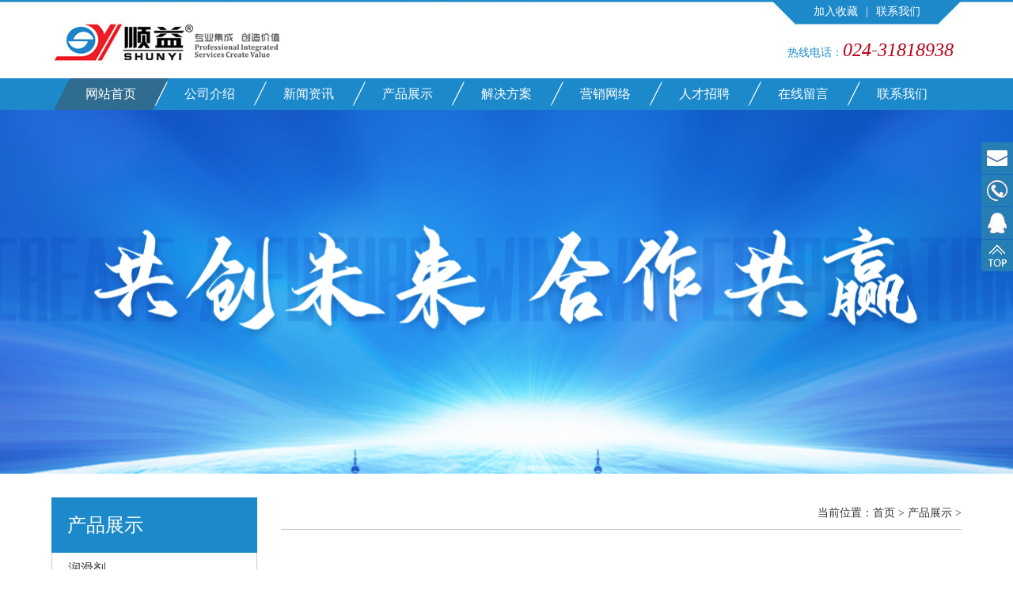

--- FILE ---
content_type: text/html; charset=utf-8
request_url: http://shunyihang.cn/product/id/145.html
body_size: 3386
content:
<!DOCTYPE html PUBLIC "-//W3C//DTD XHTML 1.0 Transitional//EN" "http://www.w3.org/TR/xhtml1/DTD/xhtml1-transitional.dtd">
<html xmlns="http://www.w3.org/1999/xhtml">
<head>
<meta http-equiv="Content-Type" content="text/html; charset=utf-8" />
<title>产品展示_沈阳顺益行工业润滑技术有限公司</title>
<meta name="keywords" content="沈阳顺益行工业润滑技术有限公司" />
<meta name="description" content="沈阳顺益行工业润滑技术有限公司" />
<link href="/Public/Home/PC/css/style.css" rel="stylesheet" type="text/css" />
<script type="text/javascript" src="/Public/Home/PC/js/jquery-3.7.1.min.js"></script>
<script type="text/javascript" src="/Public/Home/PC/js/jquery.SuperSlide.js"></script>
<script src="/Public/Home/PC/js/xcConfirm.js" type="text/javascript"></script>	
</head>

<body>
<div class="header ov">
	<div class="head ov">
        <div class="she ov"><a onClick="AddFavorite()" href="javascript:;" title="加入收藏" >加入收藏</a>|<a href="/contact.html">联系我们</a></div>

		<script language="javascript">
		//加入收藏
		function AddFavorite() {window.wxc.xcConfirm("加入收藏失败,请使用Ctrl+D进行添加,或手动在浏览器里进行设置.", window.wxc.xcConfirm.typeEnum.info);}
		</script>
        <div class="tel fr"><span>热线电话：</span><i>024-31818938</i></div>
    </div>
</div>
<div class="navbox">
	<div class="nav">
    	<dl>
        	<dt><a href="/">网站首页</a></dt>
            <dd><a href="/about/id/1.html">公司介绍</a>
                <ul>
                    <li><a href="/about/id/1.html">企业简介</a></li><li><a href="/about/id/12.html">事业板块</a></li><li><a href="/about/id/13.html">服务领域</a></li><li><a href="/about/id/11.html">营销网络</a></li><li><a href="/about/id/7.html">服务模式</a></li><li><a href="/about/id/8.html">服务理念</a></li><li><a href="/about/id/9.html">品牌中心</a></li><li><a href="/about/id/10.html">企业文化</a></li>                    <li><a href="/style.html">企业风采</a></li>
                </ul>
            </dd>
            <dd><a href="/news/id/1.html">新闻资讯</a>
                <ul>
                    <li><a href="/news/id/1.html">公司新闻</a></li><li><a href="/news/id/2.html">行业资讯</a></li>                </ul>
            </dd>
            <dd><a href="/product/id/302.html">产品展示</a>
                <ul>
                    <li><a href="/product/id/302.html">润滑剂</a></li><li><a href="/product/id/304.html">胶黏剂</a></li><li><a href="/product/id/313.html">密封件</a></li><li><a href="/product/id/72.html">表面处理</a></li><li><a href="/product/id/311.html">工业设备</a></li>                </ul>
            </dd>
            <dd><a href="/witness.html">解决方案</a>
            <!--
                <ul>
                                    </ul>
                -->
            </dd>
            <dd><a href="/market/id/1.html">营销网络</a>
                <ul>
                    <li><a href="/market/id/1.html">营销网络</a></li>                </ul>
            </dd>
            <dd><a href="/talent/id/2.html">人才招聘</a>
                <ul>
                    <li><a href="/talent/id/2.html">企业招聘</a></li><li><a href="/talent/id/1.html">人才理念</a></li>                </ul>
            </dd>
            <dd><a href="/message.html">在线留言</a></dd>
            <dd><a href="/contact.html">联系我们</a></dd>
        </dl>
    </div>
</div>
<!--banner-->
<div class="TB-focus">
    <div class="hd">
        <ul>
			<li></li><li></li><li></li>        </ul>
    </div>
    <div class="bd">
        <ul>
			<li><a><img src="/Public/Home/images/2020-06-15/5ee71c7e595f8.jpg" /></a></li><li><a><img src="/Public/Home/images/2020-06-15/5ee71f561e365.jpg" /></a></li><li><a><img src="/Public/Home/images/2020-07-06/5f02b471846f8.jpg" /></a></li>        </ul>
    </div>
</div>
<script type="text/javascript">jQuery(".TB-focus").slide({ mainCell:".bd ul",effect:"fold",autoPlay:true,delayTime:200 });</script>


<style type="text/css">
    #btn1{ cursor: pointer;}
    .xcConfirm .xc_layer{position: fixed; top: 0; left: 0; width: 100%; height: 100%; background-color: #666666; opacity: 0.5; z-index: 2147000000;}
    .xcConfirm .popBox{position: fixed; left: 50%; top: 50%; padding-bottom: 20px; background-color: #ffffff; z-index: 2147000001; width: 570px; margin-left: -285px; margin-top: -160px; border-radius: 5px; font-weight: bold; color: #535e66;}
    .xcConfirm .popBox .ttBox{height: 30px; line-height: 30px; padding: 14px 30px; border-bottom: solid 1px #eef0f1;}
    .xcConfirm .popBox .ttBox .tt{font-size: 18px; display: block; float: left; height: 30px; position: relative;}
    .xcConfirm .popBox .ttBox .clsBtn{display: block; cursor: pointer; width: 12px; height: 12px; position: absolute; top: 22px; right: 30px; background: url(/Public/Home/PC/images/icons.png) -48px -96px no-repeat;}
    .xcConfirm .popBox .txtBox{margin: 40px 100px; overflow: hidden;}
    .xcConfirm .popBox .txtBox .bigIcon{float: left; margin-right: 20px; width: 48px; height: 48px; background-image: url(/Public/Home/PC/images/icons.png); background-repeat: no-repeat; background-position: 48px 0;}
    .xcConfirm .popBox .txtBox p{ margin-top: 16px; line-height: 26px; overflow-x: hidden; overflow-y: auto;}
    .xcConfirm .popBox .btnArea{border-top: solid 1px #eef0f1;}
    .xcConfirm .popBox .btnGroup{float: right;}
    .xcConfirm .popBox .btnGroup .sgBtn{margin-top: 14px; margin-right: 10px;}
    .xcConfirm .popBox .sgBtn{display: block; cursor: pointer; float: left; width: 95px; height: 35px; line-height: 35px; text-align: center; color: #FFFFFF; border-radius: 5px;}
    .xcConfirm .popBox .sgBtn.ok{background-color: #0095d9; color: #FFFFFF;}
    .xcConfirm .popBox .sgBtn.cancel{background-color: #546a79; color: #FFFFFF;}
</style>
<!--main-->
<div class="main ov">
	<!--left-->
    <div class="leftbar fl">
        <div class="title ov"><h1>产品展示</h1><h2>Product</h2></div>
        <ul class="dao ov">
								<li><a href="/product/id/302.html">润滑剂</a><b></b></li>					<li><a href="/product/id/304.html">胶黏剂</a><b></b></li>					<li><a href="/product/id/313.html">密封件</a><b></b></li>					<li><a href="/product/id/72.html">表面处理</a><b></b></li>					<li><a href="/product/id/311.html">工业设备</a><b></b></li>        </ul>
    </div>
    
    <!--right-->
    <div class="rightbar fr">
    	<div class="title ov">
        	<h1><span></span><a></a></h1>
            <p>当前位置：<a href="/">首页</a> > <a href="/product/id/1.html">产品展示</a> > <span></span></p>
        </div>
        <div class="content ov">
        	<ul class="ry01 ov">
				             </ul>
             <!--fanye-->
             <div class="fanye ov"></div>
        </div>
    </div>
</div>
<!--<div class="footer ov">
	<div class="foot ov">
    	<ul>
        	<li><a href="/">网站首页</a></li>
            <li><a href="/about/id/1.html">公司介绍</a></li>
            <li><a href="/news/id/1.html">新闻资讯</a></li>
            <li><a href="/product/id/302.html">产品展示</a></li>
            <li><a href="/strength/id/1.html">解决方案</a></li>
            <li><a href="/market/id/1.html">营销网络</a></li>
            <li><a href="/talent/id/2.html">人才招聘</a></li>
            <li><a href="/message.html">在线留言</a></li>
            <li><a href="/contact.html">联系我们</a></li>
        </ul>
        <p>Copyright © 2012 All Rights Reserved.&nbsp;&nbsp;&nbsp;&nbsp;&nbsp;<a target="_blank" href="https://beian.miit.gov.cn" style="color:#fff;font-size:14px;">辽ICP备19008739号-1</a>&nbsp;&nbsp;&nbsp;&nbsp;&nbsp;版权所有：<a>沈阳顺益行工业润滑技术有限公司</a>&nbsp;&nbsp;&nbsp;&nbsp;&nbsp;技术支持：<a href="http://www.yunduan024.com">沈阳云端科技</a></p>
    </div>
</div>-->
<div class="dibu">
	<div class="dibu1">
		<div class="dilogo"><img src="/Public/Home/PC/images/dilogo.png"></div>
		<div class="didh">
			<div class="didh1">
				<li><a href="/">网站首页</a></li><li>|</li>
				<li><a href="/about/id/1.html">公司介绍</a></li><li>|</li>
				<li><a href="/news/id/1.html">新闻资讯</a></li><li>|</li>
				<li><a href="/product/id/302.html">产品展示</a></li><li>|</li>
				<li><a href="/strength/id/1.html">解决方案</a></li><li>|</li>
				<li><a href="/market/id/1.html">营销网络</a></li><li>|</li>
				<li><a href="/talent/id/2.html">人才招聘</a></li><li>|</li>
				<li><a href="/message.html">在线留言</a></li><li>|</li>
				<li style="margin-right:0;"><a href="/contact.html">联系我们</a></li>
			</div>
			<div class="didh2">
				热线电话：024-31818938&nbsp;&nbsp;&nbsp;公司地址：沈阳市铁西区兴华北街30号2405室<span>关注我们</span>
			</div>
			<div class="didh3">
				版权所有：沈阳顺益行工业润滑技术有限公司&nbsp;&nbsp;&nbsp;
				<a href="https://beian.miit.gov.cn" target="_blank">备案编号：辽ICP备20008819号-1</a>&nbsp;&nbsp;&nbsp;
				<a href="http://www.yunduan024.com" target="_blank">技术支持：云端科技</a><span>扫描右边二维码</span>
			</div>
		</div>
		<div class="dierwei"><img src="/Public/Home/images/2020-07-06/5f02be5cdbbb4.png"></div>
	</div>
</div>

<div class="side">
    <ul>
        <li><a href="/message.html"><div class="sidebox"><img src="/Public/Home/PC/images/r01.jpg">在线留言</div></a></li>
        <li><a><div class="sidebox"><img src="/Public/Home/PC/images/r02.jpg">024-31818938</div></a></li>
        <li><a href="http://wpa.qq.com/msgrd?v=3&uin=451295180&site=qq&menu=yes"><div class="sidebox"><img src="/Public/Home/PC/images/r03.jpg">在线客服</div></a></li>
        <li><a href="javascript:goTop();" class="sidetop"><img src="/Public/Home/PC/images/r05.jpg"></a></li>
    </ul>
</div>
<script type="text/javascript">
$(document).ready(function(){
    $(".side ul li").hover(function(){
        $(this).find(".sidebox").stop().animate({"width":"150px"},200)  
    },function(){
        $(this).find(".sidebox").stop().animate({"width":"40px"},200)
    }); 
});
//回到顶部
function goTop(){
    $('html,body').animate({'scrollTop':0},600);
}
</script>
<style type="text/css">
/*right*/
.side{ width:40px; height:204px; position:fixed; z-index:9999; top:25%; right:0;}
.side li{ height:40px; width:auto; float:right; margin-bottom:1px; position:relative;}
.sidebox{ height:40px; overflow:hidden; width:40px; font-size:14px; line-height:40px; color:#fff; background-color:#1c89ca;}
.sidebox img{ width:40px; height:40px; display:block; float:left; margin-right:10px;}
.side li span{ width:40px; height:40px;} 
.side li p{ display:none; position:absolute; right:41px; bottom:0; background-color:#c70024; padding:10px; font-size:14px; text-align:center; color:#fff;}
.side li p strong{ width:100px; display:block;}
.side li p strong img{ width:100%; display:block;}
.side li:hover p{ display:block;}
</style>
</body>
</html>

--- FILE ---
content_type: text/css
request_url: http://shunyihang.cn/Public/Home/PC/css/style.css
body_size: 4939
content:
@charset "utf-8";
/* CSS Document */

*{ margin:0; padding:0; border-width:0;}
input,textarea,select{ cursor:pointer; outline:none;}
h1,h2,h3,h4,h5,h6,strong.b{ font-weight:normal;}
dl,dt,dd,li,ol,ul{ list-style:none;}
a{ text-decoration:none;color:#333;}
body{ font-family:"微软雅黑"; color:#333;}

.fl{ float:left;}
.fr{ float:right;}
.ov{ overflow:hidden;}

/*header*/
.header{ width:100%; height:140px; background-image:url(../images/top.jpg); background-position:top center; background-repeat:no-repeat;height: 99px;}
.header .head{ width:1150px; margin:auto;}
.header .head .she{ width:240px; line-height:30px; font-size:14px; text-align:center; height:30px; float:right; color:#fff;}
.header .head .she a{ color:#fff; margin:0 10px;}
.header .head .tel{ width:1150px; margin-top:30px; text-align:right; height:30px; padding-right:10px;    margin-top: 18px;}
.header .head .tel span{ height:30px; line-height:38px; color:#1c89ca; font-size:14px;}
.header .head .tel i{ height:30px; line-height:30px; color:#b90015; font-size:24px;}
table{
	max-width: 860px;
}


.dibu{
	width: 100%;
	height: 146px;
	background-color: #008CD7;
	overflow: hidden;
	
}

.dibu1{
padding-top: 27px;
width: 1200px;
margin: auto;
}

.dilogo{
	float: left;
	    margin-top: 22px;
}

.didh{
	width: 810px;
	float: left;
	margin-left: 80px;
	
	    margin-left: 35px;  
}
.didh1{
	overflow: hidden;
}
.didh1 li{
	float: left;
	margin-right: 18px;
	font-size: 15px;
 color: #fff;
 margin-right: 14.8px;
 line-height: 24px;
}

.didh1 li A{
	color: #fff;
}

.erweima{
	float: right;
	color: #fff;
	line-height: 24px;
		font-size: 14px;
		 letter-spacing: 0.4px;
}
.didh2{
	font-size: 13px;

 color: #fff;
 line-height: 24px;    margin-top: 20px;
 margin-top:25px;    margin-top: 20px;
}

.didh2 span{
	float: right;
}
.didh3{
	font-size: 13px;

 color: #fff;
 line-height: 24px;

}

.didh3 span{
	float: right;
}
.didh3 a{
color: #fff;
}

.dierwei{
	float: right;
}

.dierwei img{
	height: 93px;
}


/*nav*/
.navbox{ width:100%; height:40px; background-color:#1c89ca;}
.navbox .nav{ width:1145px; height:40px; margin:auto;}
.navbox .nav dl{ display:block; height:40px;}
.navbox .nav dl dt{ display:block; float:left; width:145px; height:40px; background-image:url(../images/nav01.png); background-position:right center; background-repeat:no-repeat;}
.navbox .nav dl dd{ display:block; position: relative; float:left; width:145px; margin-left:-20px; height:40px; background-image:url(../images/nav.png); background-position:right center; background-repeat:no-repeat;}
.navbox .nav dl a{ display:block; height:40px; line-height:40px; text-align:center; font-size:16px; color:#fff;}
.navbox .nav dl dt:hover{ background-image:url(../images/nav01h.png);}
.navbox .nav dl dd:hover{ background-image:url(../images/navh.png);}
.navbox .nav ul{ width:127px; padding: 10px 0; display: none; background-color:#1c89ca; text-align: center; font-size: 14px; position: absolute; top: 40px; z-index: 999; left: 0;}
.navbox .nav ul a{ display: block; height: 30px; font-size: 14px; line-height: 30px; color: #eee;}
.navbox .nav ul a:hover{ color:#fff;}
.navbox .nav dl dd:hover ul{ display: block;}

/*banner*/
.TB-focus{ width:100%; height:460px; position:relative; overflow:hidden;}
.TB-focus .hd{ display:none;}
.TB-focus .bd{ width:100%; height:460px;}
.TB-focus .bd li a{ width:100%; height:460px; position:relative; display:block; overflow:hidden;}
.TB-focus .bd li a img{ width:1920px; position:absolute; left:50%; margin-left:-960px; top:50%; margin-top: -270px; display:block;}

/*today*/
.today{ width:100%; height:70px; background-color:#1c89ca;}
.day{ width:1150px; height:70px; margin:auto;}
.day h1{ width:170px; height:70px; float:left; display:block; overflow:hidden; font-size:18px; font-family:"黑体"; font-weight:bold; color:#fff; line-height:80px;}
.day .txtScroll-left{ width:980px; height:60px; line-height:30px; padding:5px 0; font-size:14px; display:block; float:left; overflow:hidden;}
.day .txtScroll-left .hd{ display:none;}
.day .txtScroll-left .bd{ display:block; overflow:hidden; width:1100px;}
.day .txtScroll-left .bd ul{ width:100% !important;}
.day .txtScroll-left .bd li{ width:964px; overflow:hidden; padding-left:16px; background-image:url(../images/today.jpg); background-position:left center; background-repeat:no-repeat; display:block; height:30px;}
.day .txtScroll-left .bd li a{ display:block; float:left; color:#fff; width:800px; overflow:hidden; height:30px; overflow:hidden;}
.day .txtScroll-left .bd li span{ display:block; float:right; text-align:right; color:#fff; width:80px; overflow:hidden;}

/*about*/
.abbox{ width:100%; padding:40px 0; height:300px; background-color:#eee;}
.abbox .about{ width:1150px; margin:auto; height:300px;} 
.abbox .about .af{ width:465px; height:300px; overflow:hidden; position:relative;}
.abbox .about .af a{ display:block; width:118px; height:36px; border:1px solid #1c89ca; color:#1c89ca; line-height:36px; text-align:center; position:absolute;  bottom:83px; z-index:999; font-size:14px;}
.abbox .about .wen{ width:670px; height:290px; overflow: hidden; vertical-align:middle;}
.abbox .about .wen a{ font-size:14px; line-height:24px; display:table-cell; vertical-align:middle;}

/*pro*/
.probox{ width:100%; padding:40px 0; background-color:#1c89ca;}
.www360buy{ width:1090px; padding:30px; background-color:#fff; margin:auto;    overflow: hidden;}
.www360buy .hdd{ width:1090px; height:34px; overflow:hidden; border-bottom:1px solid #cacaca;}
.www360buy .hdd h1{ height:34px; line-height:34px; font-size:18px; padding:0 20px; text-align:center; display:block; font-weight:normal; background-color:#1c89ca; color:#fff; overflow:hidden; float:left;}
.www360buy .hdd ul{ float:right; height:34px; line-height:34px; text-align:right; font-size:14px;}
.www360buy .hdd ul li{ display:inline-block;}
.www360buy .hdd ul span{ padding:0 15px;}
.www360buy .hdd ul li a:hover,.www360buy .hd ul li.on a{ color:#1c89ca;}
.www360buy .bd{ width:1090px; display:block; overflow:hidden;}
.www360buy .bd ul{ width:1112px; display:block; overflow:hidden;}
.www360buy .bd ul li{ width:255px; display:block; float:left; overflow:hidden; margin-top:20px; margin-right:23px;}
.www360buy .bd ul li p{ width:255px; height:180px; display:block; overflow:hidden;}
.www360buy .bd ul li p img{ width:100%; display:block;}
.www360buy .bd ul li span{ display:block; width:255px; border-bottom:2px solid #cacaca; height:44px; line-height:44px; text-align:center; font-size:15px;}
.www360buy .bd ul li:hover span{ border-bottom:2px solid #1c89ca; color:#1c89ca;}

.www360buy .next{
	display:block;
	width:534px;
	height:36px;
	background-color:#eee;
	float:right;
	margin:20px 0 0;    line-height: 36px;
    text-align: center;
}
.www360buy .prev{
	display:block;
	width:534px;
	height:36px;
	background-color:#eee;
	float:left;
	margin:20px 0 0;    line-height: 36px;
    text-align: center;
}
/*qiye*/
.qy{ width:100%; padding-top:110px; background-image:url(../images/qy.jpg); background-position:top center; background-repeat:no-repeat;}
.picScroll{ width:1148px; margin:auto;}
/*.picScroll .bd{ width:1150px; height:180px; position:relative; overflow:hidden;}
.picScroll .prev{ width:40px; line-height:40px; position:absolute; left:0; top:65px; display:block; text-align:center; height:40px; background-color:#fff; border:5px solid #cacaca; border-radius:50px; font-size:24px; color:#999;}
.picScroll .next{ width:40px; line-height:40px; position:absolute; right:0; top:65px; display:block; text-align:center; height:40px; background-color:#fff; border:5px solid #cacaca; border-radius:50px; font-size:24px; color:#999;}
.picScroll .prev:hover{ border:5px solid #1c89ca; color:#1c89ca;}
.picScroll .next:hover{ border:5px solid #1c89ca; color:#1c89ca;}
.scrollWrap{ width:1028px; height:180px; overflow:hidden; margin:auto;}
.scrollWrap ul{ display:block; height:180px;}
.scrollWrap ul li{ width:240px; height:178px; display:block; float:left; margin-right:20px; overflow:hidden; border:1px solid #cacaca;}
.scrollWrap ul li a{ width:240px; height:178px; display:block; overflow:hidden; position:relative;}
.scrollWrap ul li a img{ width:100%; display:block;}
.scrollWrap ul li a span{ display:block; position:absolute; left:0; bottom:0; background-color:rgba(0,0,0,0.7); text-align:center; font-size:15px; line-height:40px; color:#fff; width:100%; height:40px;} */

.picScroll .bd{ width:1168px; overflow:hidden;}
.picScroll .bd ul{ display:block; width:100%; overflow:hidden;}
.picScroll .bd li{ width:270px; height:220px; display:block; float:left; margin-right:20px; overflow:hidden; border:1px solid #cacaca;}
.picScroll .bd li a{ width:270px; height:220px; display:block; overflow:hidden; position:relative;}
.picScroll .bd li a img{ height:220px; display:block;}
.picScroll .bd li a span{ display:block; position:absolute; left:0; bottom:0; background-color:rgba(0,0,0,0.7); text-align:center; font-size:15px; line-height:40px; color:#fff; width:100%; height:40px;}


.qy .more{ width:120px; height:38px; margin:20px auto; margin-bottom:40px; text-align:center;}
.qy .more a{ display:block; width:118px; height:36px; margin:auto; border:1px solid #1c89ca; color:#1c89ca; line-height:36px; font-size:14px;}

.qy .content{ width:1150px; margin:auto;}
.qy .lian{ float:left; width:700px;}
.qy .lian .title{ width:100%; padding-bottom:20px;}
.qy .con{ width:320px; display:block; margin-left:20px;}
.qy .con dt{ width:100%;}
.qy .con dt h1{ font-size:20px; line-height:28px; height:28px; color:#1c89ca; margin-top:-4px;}
.qy .con dt h2{ font-size:14px; line-height:16px; height:16px; color:#666;}
.qy .con dd{ width:100%; height:36px; line-height:36px; font-size:14px;}
.qy .lian .lx{ width:290px; height:80px; float:left; display:block; overflow:hidden; margin:0 30px; margin-top:25px;}
.qy .lian .lx img{ width:100%; display:block;}

.qy .ly{ float:right; width:410px;}
.qy .ly .ti{ height:57px; line-height:57px; text-align:center; font-size:15px; color:#1c89ca;}
.qy .ly .liu{ width:410px; margin-top:-10px;}
.qy .ly .liu li{ width:100%; overflow:hidden; margin-top:10px;}
.qy .ly .liu li span{ display:block; float:left; margin-right:5px; width:95px; text-align:right; font-size:15px; line-height:36px; height:36px;}
.qy .ly .liu li p{ display:block; float:left; width:200px; padding:0 9px; border:1px solid #cacaca; height:34px; overflow:hidden; background-color:#fff;}
.qy .ly .liu li p input{ display:block; width:100%; font-size:15px; line-height:34px; height:34px;}
.qy .ly .liu li strong{ display:block; float:left; margin-left:10px; font-size:18px; line-height:36px; height:36px; color:#1c89ca;}
.qy .ly .liu li h1{ display:block; width:280px; height:120px; padding:7px 9px; border:1px solid #cacaca; overflow:hidden; background-color:#fff;}
.qy .ly .liu li h1 textarea{ display:block; width:100%; font-size:15px; line-height:24px; height:120px;}
.qy .ly .liu li a{ display:block; float:left; margin-right:10px; width:130px; height:40px; overflow:hidden;}
.qy .ly a input{ width:130px; height:40px; background-image:url(../images/btn.jpg); background-position:center; background-repeat:no-repeat; text-align:center; display:block; line-height:40px; font-size:15px; color:#fff;}

/*kehu*/
.kh{ width:100%; padding:40px 0; background-color:#1c89ca;}
.kh .ke{ width:1090px; padding:30px; background-color:#fff; margin:auto;} 
.kh .ke .title{ width:100%; height:34px; border-bottom:1px solid #cacaca;}
.kh .ke .title h1{ height:34px; line-height:34px; font-size:18px; padding:0 20px; text-align:center; display:block; font-weight:normal; background-color:#1c89ca; color:#fff; overflow:hidden; float:left;}
.kh .ke .title a{ float:right; text-align:right; font-size:14px; height:34px; line-height:34px; color:#1c89ca;}
.kh .ke .kehu{ width:1120px; overflow:hidden; display:block;}
.kh .ke .kehu li{ width:530px; height:140px; overflow:hidden; float:left; margin-right:30px; margin-top:20px;}
.kh .ke .kehu li .tu{ float:left; width:210px; height:130px; border:3px solid #cacaca; padding:2px; overflow:hidden;}
.kh .ke .kehu li .tu a{ width:210px; height:130px; display:block; overflow:hidden;}
.kh .ke .kehu li .tu a img{ width:100%; display:block;}
.kh .ke .kehu li .wen{ width:290px; height:140px;}
.kh .ke .kehu li .wen h1{ padding-top:5px; height:24px; line-height:24px; font-size:16px; width:100%; overflow:hidden; display:block;}
.kh .ke .kehu li .wen h3{ height:24px; line-height:24px; font-size:14px; overflow:hidden; display:block; color: #666;}
.kh .ke .kehu li .wen p{ height:48px; line-height:24px; font-size:14px; overflow:hidden; display:block;}
.kh .ke .kehu li .wen h2{ height:38px; line-height:38px; font-size:14px; width:100%; overflow:hidden; display:block; margin-left:-5px;}
.kh .ke .kehu li:hover .tu{ border:3px solid #1c89ca;}
.kh .ke .kehu li:hover h1,.kh .ke .kehu li:hover h2{ color:#1c89ca;}

/*gg*/
.gg{ width:100%;}
.gg img{ width:100%; display:block;}

/*news*/
.nbox{ width:100%; height:474px; background-image:url(../images/newbg.jpg); background-position:center; background-repeat:no-repeat;}
.news{ width:1150px; padding-top:40px; margin:auto;}
#tab{ width:700px; float:left; overflow:hidden;}
.tab_menu{ width:700px; height:34px; border-bottom:1px solid #cacaca; text-align:right;}
.tab_menu h1{ height:34px; line-height:34px; font-size:18px; padding:0 20px; text-align:center; display:block; font-weight:normal; background-color:#1c89ca; color:#fff; overflow:hidden; float:left;}
.tab_menu li{ display:inline-block; text-align:right; font-size:16px; line-height:34px;}
.tab_menu span{ padding:0 15px;}
.tab_menu li a:hover,.tab_menu li.selected a{ color:#1c89ca;}
.tab_box{ width:700px; padding-top:20px; overflow:hidden;}
.hide{ display:none;}
.tab_box strong{ width:240px; height:150px; display:block; overflow:hidden; float:left;}
.tab_box strong img{ display:block; width:100%;}
.tab_box p{ width:440px; float:left; margin-left:20px; overflow:hidden; height:150px;}
.tab_box b{ height:24px; line-height:24px; font-size:16px; width:100%; overflow:hidden; display:block; color:#1c89ca;}
.tab_box span{ height:96px; line-height:24px; font-size:14px; overflow:hidden; display:block;}
.tab_box i{ font-style:normal; height:34px; line-height:34px; font-size:14px; width:100%; overflow:hidden; display:block; margin-left:-5px; color:#1c89ca;}
.tab_box ul{ width:350px; float:left; display:block; padding-top:10px;}
.tab_box ul li{ padding-left:16px; width:300px; display:block; height:32px; line-height:32px; font-size:14px; background-image:url(../images/li.png); background-position:left center; background-repeat:no-repeat;}
.tab_box ul li a:hover{ color:#1c89ca;}

/*.wt{ width:410px; overflow:hidden;}
.wt .title{ width:410px; height:31px; border-bottom:1px solid #cacaca;}
.wt .title h1{ height:31px; overflow:hidden; float:left;}
.wt .title h1 img{ height:31px; display:block;}
.wt .title a{ float:right; height:18px; line-height:18px; font-size:14px; text-align:right; color:#1c89ca;}

.txtMarquee-top{ width:410px; overflow:hidden;}
.txtMarquee-top .hd{ display:none;}
.txtMarquee-top .bd{ width:410px; height:362px; overflow:hidden;}
.infoList{ width:410px; height:362px; overflow:hidden;}
.infoList{ width:410px; overflow:hidden;}
.txtMarquee-top .bd li{ margin-top:20px; width:410px; display:block; overflow:hidden;}
.txtMarquee-top .bd li h1{ width:100%; height:24px; overflow:hidden; display:block;}
.txtMarquee-top .bd li h1 span{ display:block; width:24px; line-height:24px; height:24px; text-align:center; font-size:14px; color:#fff; border-radius:100px; float:left; background-color:#1c89ca;}
.txtMarquee-top .bd li h1 b{ width:376px; margin-left:10px; height:24px; line-height:24px; font-size:16px; display:block; overflow:hidden; color:#1c89ca; float:left;}
.txtMarquee-top .bd li h2{ width:100%; overflow:hidden; display:block; padding-top:10px;}
.txtMarquee-top .bd li h2 span{ display:block; width:24px; line-height:24px; height:24px; text-align:center; font-size:14px; color:#fff; border-radius:100px; float:left; background-color:#cd924e;}
.txtMarquee-top .bd li h2 p{ margin-left:10px; width:376px; height: 48px; line-height:24px; font-size:14px; display:block; overflow:hidden;}
*/

.nbox .lian{ float:right; width:410px;}
.nbox .lian .title{ width:100%; margin-bottom:20px; height:34px; border-bottom:1px solid #cacaca;}
.nbox .lian .title h1{ height:34px; line-height:34px; font-size:18px; padding:0 20px; text-align:center; display:block; font-weight:normal; background-color:#1c89ca; color:#fff; overflow:hidden; float:left;}
.nbox .con{ width:400px; display:block;}
.nbox .con dt{ width:100%;}
.nbox .con dt h1{ font-size:20px; line-height:28px; height:28px; color:#1c89ca; margin-top:-4px;}
.nbox .con dt h2{ font-size:13px; line-height:16px; height:16px; color:#666;}
.nbox .con dd{ width:100%; height:36px; line-height:36px; font-size:14px;}
.nbox .lian .lx{ width:290px; height:80px; float:left; display:block; overflow:hidden; margin:auto; margin-top:15px;}
.nbox .lian .lx img{ width:100%; display:block;}

/*foot*/
.footer{ width:100%; height:230px; background-color:#1c89ca; background-image:url(../images/foot.jpg); background-position:top center; background-repeat:no-repeat;}
.footer .foot{ width:1150px; margin:auto;}
.foot ul{ padding-top:120px; text-align:right; padding-right:30px;}
.foot ul li{ width:96px; text-align:center; display:inline-block; height:60px; line-height:60px;}
.foot ul li a{ font-size:16px; color:#fff;}
.foot p{ width:100%; text-align:center; height:50px; line-height:50px; font-size:14px; color:#fff;}
.foot p a{ color:#fff;}

/*main*/
.main{ width:1150px; margin:auto; margin-top:30px; margin-bottom:50px;}

.leftbar{ width:260px; overflow:hidden;}
.leftbar .title{ width:240px; padding-left:20px; height:70px; background-color:#1c89ca;}
.leftbar .title h1{ font-size:24px; height:70px; line-height:70px; color:#fff;}
.leftbar .title h2{ font-size:24px; height:26px; line-height:26px; color:#fff; text-transform:uppercase; display:none;}
.leftbar .dao{ width:260px; display:block;}
.leftbar .dao li{ width:258px; height:40px; position:relative; border:1px solid #cacaca; border-top:none;}
.leftbar .dao li a{ width:238px; padding-left:20px; display:block; position:absolute; left:0; top:0; z-index:1; height:40px; line-height:40px; font-size:16px;}
.leftbar .dao li b{ background-color:#eee; position:absolute; left:0; top:0; display:block; width:0%; height:40px; z-index:0; width:0; transition: width 2s; -moz-transition: width 1s; -webkit-transition: width 1s; -o-transition: width 1s;}
.leftbar .dao li.on b,.leftbar .dao li:hover b{ width:100%;}
.leftbar .dao li:hover a,.leftbar .dao li.on a{ color:#1c89ca;}


.rightbar{ width:860px; overflow:hidden;}
.rightbar .title{ width:860px; height:40px; line-height:40px; border-bottom:1px solid #cacaca;}
.rightbar .title h1{ display:block; float:left; width:300px; height:40px; line-height:40px; overflow:hidden; font-size:18px;}
.rightbar .title h1 span{ color:#333;}
.rightbar .title h1 a{ color:#1c89ca;}
.rightbar .title p{ display:block; float:right; font-size:14px;}
.rightbar .title p a:hover,.rightbar .title span{ color:#1c89ca;}
.content{ width:860px;}

/*about*/
.wz{ width:860px; font-size:14px; line-height:24px; padding-top:20px;}
.wz img{ max-width:100%;}
.wz hr{ border-width:1px;}

.fanye{ width:100%; text-align:center; font-size:14px; margin-top:30px;}
.fanye span{ margin:0 3px; color:#1c89ca;}
.fanye a{ margin:0 3px;}
.fanye a:hover{ color:#1c89ca;}

/*news*/
.xin{ width:100%; display:block;}
.xin li{ width:100%; padding:20px 0; border-bottom:1px solid #cacaca; overflow:hidden; display:block; height:130px;}
.xin li .tu{ width:200px; height:130px; overflow:hidden;}
.xin li .tu img{ width:100%; display:block;}
.xin li .txt{ width:640px; height:130px; overflow:hidden;}
.xin li .txt h1{ height:30px; line-height:30px; width:640px; font-size:16px; overflow:hidden; display:block;}
.xin li .txt p{ height:72px; line-height:24px; width:640px; font-size:14px; overflow:hidden; display:block; text-indent:2rem;}
.xin li .txt h2{ height:24px; line-height:24px; width:640px; font-size:14px; color:#666; overflow:hidden; display:block;}
.xin li .txt h2 a{ color:#666;}
.xin li h1 a:hover,.xin li h2 a:hover{ color:#1c89ca;}

.xin01{ width:100%; margin-top:15px; display:block;}
.xin01 li{ padding:0 10px; height:36px; overflow:hidden; width:840px; border-bottom:1px solid #cacaca;}
.xin01 li a{ display:block; padding-left:16px; line-height:36px; background-image:url(../images/li.png); background-position:left center; background-repeat:no-repeat; width:700px; float:left; overflow:hidden; font-size:14px;}
.xin01 li span{ display:block; width:100px; line-height:36px; float:right; text-align:right; overflow:hidden; font-size:14px;}
.xin01 li:hover a{ color:#1c89ca;}

/*news_son*/
.content .tou{ text-align:center; font-size:18px; color:#1c89ca; line-height:40px; margin-top:10px;}
.content .time{ font-size:14px; text-align:center; line-height:20px; color:#666; border-bottom:1px solid #cacaca; margin:auto; padding-bottom:10px;}
.content .shi{ width:600px; margin:auto; margin-top:20px;}
.content .back{ width:100%; margin-top:30px;}
.content .back .pre{ font-size:14px; color:#333; line-height:24px;}
.content .back .pre a{ color:#333;}
.content .back .pre a:hover{ color:#1c89ca;}
.content .fh a{ color:#1c89ca; font-size:14px;}

/*pro*/
.ry01{ width:876px; margin:auto; margin-left:2px;}
.ry01 li{ width:272px; display:block; overflow:hidden; float:left; margin-right:20px; margin-top:20px;}
.ry01 li strong{ width:270px; height:186px; border:1px solid #cacaca; display:block; overflow:hidden;}
.ry01 li strong img{ width:100%; display:block;
	z-index:1;
	transition-delay:0s;
    transition-duration:1s;
    transition-property:all;
    transition-timing-function:ease;
	/* Firefox 4 */
	-moz-transition-delay:0s;
    -moz-transition-duration:1s;
    -moz-transition-property:all;
    -moz-transition-timing-function:ease;
	/* Safari 和 Chrome */
	-webkit-transition-delay:0s;
    -webkit-transition-duration:1s;
    -webkit-transition-property:all;
    -webkit-transition-timing-function:ease;
	/* Opera */
	-o-transition-delay:0s;
    -o-transition-duration:1s;
    -o-transition-property:all;
    -o-transition-timing-function:ease;
	}
.ry01 li :hover img {
	transform:scale(1.2, 1.2);
	-ms-transform:scale(1.2, 1.2); 	/* IE 9 */
	-moz-transform:scale(1.2, 1.2); 	/* Firefox */
	-webkit-transform:scale(1.2, 1.2); /* Safari 和 Chrome */
	-o-transform:scale(1.2, 1.2); 	/* Opera */
}
.ry01 li span{ width:272px; height:20px; line-height:20px; margin-top:6px; text-align:center; font-size:14px; display:block; overflow:hidden;}
.ry01 li:hover strong{ border:1px solid #1c89ca;}
.ry01 li:hover span{ color:#1c89ca;}

/*message*/
.rightbar .ti{ height:57px; line-height:57px; text-align:center; font-size:15px; color:#1c89ca;}
.rightbar .liu{ width:610px; margin:auto; margin-top:-20px;}
.rightbar .liu li{ width:100%; overflow:hidden; margin-top:20px;}
.rightbar .liu li span{ display:block; float:left; margin-right:5px; width:95px; text-align:right; font-size:15px; line-height:36px; height:36px;}
.rightbar .liu li p{ display:block; float:left; width:300px; padding:0 9px; border:1px solid #cacaca; height:34px; overflow:hidden; background-color:#fff;}
.rightbar .liu li p input{ display:block; width:100%; font-size:15px; line-height:34px; height:34px;}
.rightbar .liu li strong{ display:block; float:left; margin-left:10px; font-size:18px; line-height:36px; height:36px; color:#1c89ca;}
.rightbar .liu li h1{ display:block; width:480px; height:120px; padding:7px 9px; border:1px solid #cacaca; overflow:hidden; background-color:#fff;}
.rightbar .liu li h1 textarea{ display:block; width:100%; font-size:15px; line-height:24px; height:120px;}
.rightbar .liu li a{ display:block; float:left; margin-right:10px; width:130px; height:40px; overflow:hidden;}
.rightbar a input{ width:130px; height:40px; background-image:url(../images/btn.jpg); background-position:center; background-repeat:no-repeat; text-align:center; display:block; line-height:40px; font-size:15px; color:#fff;}

.rightbar .contant{ width:680px; margin:auto; margin-top:20px; line-height:30px; display:block; font-size:14px; overflow:hidden;}

/*弹出框*/
#btn1{ cursor: pointer;}
.xcConfirm .xc_layer{position: fixed; top: 0; left: 0; width: 100%; height: 100%; background-color: #666666; opacity: 0.5; z-index: 2147000000;}
.xcConfirm .popBox{position: fixed; left: 50%; top: 50%; padding-bottom: 20px; background-color: #ffffff; z-index: 2147000001; width: 570px; margin-left: -285px; margin-top: -160px; border-radius: 5px; font-weight: bold; color: #535e66;}
.xcConfirm .popBox .ttBox{height: 30px; line-height: 30px; padding: 14px 30px; border-bottom: solid 1px #eef0f1;}
.xcConfirm .popBox .ttBox .tt{font-size: 18px; display: block; float: left; height: 30px; position: relative;}
.xcConfirm .popBox .ttBox .clsBtn{display: block; cursor: pointer; width: 12px; height: 12px; position: absolute; top: 22px; right: 30px; background: url(__PUBLIC__/Home/PC/images/icons.png) -48px -96px no-repeat;}
.xcConfirm .popBox .txtBox{margin: 40px 100px; overflow: hidden;}
.xcConfirm .popBox .txtBox .bigIcon{float: left; margin-right: 20px; width: 48px; height: 48px; background-image: url(__PUBLIC__/Home/PC/images/icons.png); background-repeat: no-repeat; background-position: 48px 0;}
.xcConfirm .popBox .txtBox p{ margin-top: 16px; line-height: 26px; overflow-x: hidden; overflow-y: auto;}
.xcConfirm .popBox .btnArea{border-top: solid 1px #eef0f1;}
.xcConfirm .popBox .btnGroup{float: right;}
.xcConfirm .popBox .btnGroup .sgBtn{margin-top: 14px; margin-right: 10px;}
.xcConfirm .popBox .sgBtn{display: block; cursor: pointer; float: left; width: 95px; height: 35px; line-height: 35px; text-align: center; color: #FFFFFF; border-radius: 5px;}
.xcConfirm .popBox .sgBtn.ok{background-color: #0095d9; color: #FFFFFF;}
.xcConfirm .popBox .sgBtn.cancel{background-color: #546a79; color: #FFFFFF;}